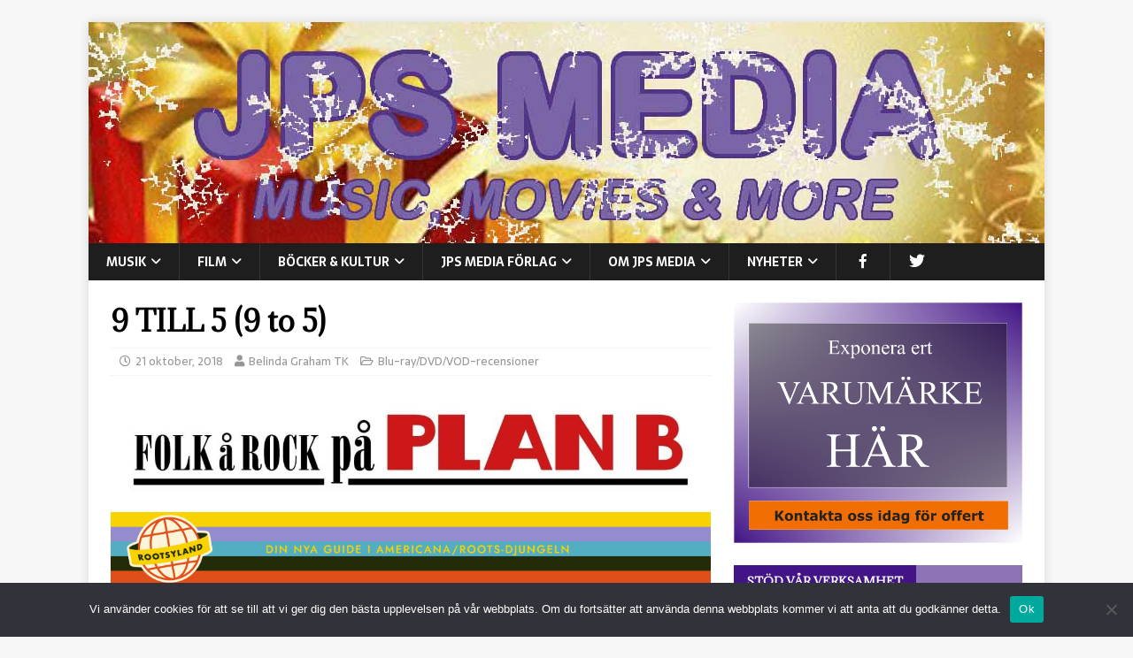

--- FILE ---
content_type: text/html; charset=utf-8
request_url: https://www.google.com/recaptcha/api2/anchor?ar=1&k=6LdBeeIUAAAAALtzBnET9rbq93UsHCOGY6RBRzbU&co=aHR0cHM6Ly93d3cuanBzbWVkaWEuc2U6NDQz&hl=en&v=TkacYOdEJbdB_JjX802TMer9&size=invisible&anchor-ms=20000&execute-ms=15000&cb=2uloihgreiue
body_size: 45562
content:
<!DOCTYPE HTML><html dir="ltr" lang="en"><head><meta http-equiv="Content-Type" content="text/html; charset=UTF-8">
<meta http-equiv="X-UA-Compatible" content="IE=edge">
<title>reCAPTCHA</title>
<style type="text/css">
/* cyrillic-ext */
@font-face {
  font-family: 'Roboto';
  font-style: normal;
  font-weight: 400;
  src: url(//fonts.gstatic.com/s/roboto/v18/KFOmCnqEu92Fr1Mu72xKKTU1Kvnz.woff2) format('woff2');
  unicode-range: U+0460-052F, U+1C80-1C8A, U+20B4, U+2DE0-2DFF, U+A640-A69F, U+FE2E-FE2F;
}
/* cyrillic */
@font-face {
  font-family: 'Roboto';
  font-style: normal;
  font-weight: 400;
  src: url(//fonts.gstatic.com/s/roboto/v18/KFOmCnqEu92Fr1Mu5mxKKTU1Kvnz.woff2) format('woff2');
  unicode-range: U+0301, U+0400-045F, U+0490-0491, U+04B0-04B1, U+2116;
}
/* greek-ext */
@font-face {
  font-family: 'Roboto';
  font-style: normal;
  font-weight: 400;
  src: url(//fonts.gstatic.com/s/roboto/v18/KFOmCnqEu92Fr1Mu7mxKKTU1Kvnz.woff2) format('woff2');
  unicode-range: U+1F00-1FFF;
}
/* greek */
@font-face {
  font-family: 'Roboto';
  font-style: normal;
  font-weight: 400;
  src: url(//fonts.gstatic.com/s/roboto/v18/KFOmCnqEu92Fr1Mu4WxKKTU1Kvnz.woff2) format('woff2');
  unicode-range: U+0370-0377, U+037A-037F, U+0384-038A, U+038C, U+038E-03A1, U+03A3-03FF;
}
/* vietnamese */
@font-face {
  font-family: 'Roboto';
  font-style: normal;
  font-weight: 400;
  src: url(//fonts.gstatic.com/s/roboto/v18/KFOmCnqEu92Fr1Mu7WxKKTU1Kvnz.woff2) format('woff2');
  unicode-range: U+0102-0103, U+0110-0111, U+0128-0129, U+0168-0169, U+01A0-01A1, U+01AF-01B0, U+0300-0301, U+0303-0304, U+0308-0309, U+0323, U+0329, U+1EA0-1EF9, U+20AB;
}
/* latin-ext */
@font-face {
  font-family: 'Roboto';
  font-style: normal;
  font-weight: 400;
  src: url(//fonts.gstatic.com/s/roboto/v18/KFOmCnqEu92Fr1Mu7GxKKTU1Kvnz.woff2) format('woff2');
  unicode-range: U+0100-02BA, U+02BD-02C5, U+02C7-02CC, U+02CE-02D7, U+02DD-02FF, U+0304, U+0308, U+0329, U+1D00-1DBF, U+1E00-1E9F, U+1EF2-1EFF, U+2020, U+20A0-20AB, U+20AD-20C0, U+2113, U+2C60-2C7F, U+A720-A7FF;
}
/* latin */
@font-face {
  font-family: 'Roboto';
  font-style: normal;
  font-weight: 400;
  src: url(//fonts.gstatic.com/s/roboto/v18/KFOmCnqEu92Fr1Mu4mxKKTU1Kg.woff2) format('woff2');
  unicode-range: U+0000-00FF, U+0131, U+0152-0153, U+02BB-02BC, U+02C6, U+02DA, U+02DC, U+0304, U+0308, U+0329, U+2000-206F, U+20AC, U+2122, U+2191, U+2193, U+2212, U+2215, U+FEFF, U+FFFD;
}
/* cyrillic-ext */
@font-face {
  font-family: 'Roboto';
  font-style: normal;
  font-weight: 500;
  src: url(//fonts.gstatic.com/s/roboto/v18/KFOlCnqEu92Fr1MmEU9fCRc4AMP6lbBP.woff2) format('woff2');
  unicode-range: U+0460-052F, U+1C80-1C8A, U+20B4, U+2DE0-2DFF, U+A640-A69F, U+FE2E-FE2F;
}
/* cyrillic */
@font-face {
  font-family: 'Roboto';
  font-style: normal;
  font-weight: 500;
  src: url(//fonts.gstatic.com/s/roboto/v18/KFOlCnqEu92Fr1MmEU9fABc4AMP6lbBP.woff2) format('woff2');
  unicode-range: U+0301, U+0400-045F, U+0490-0491, U+04B0-04B1, U+2116;
}
/* greek-ext */
@font-face {
  font-family: 'Roboto';
  font-style: normal;
  font-weight: 500;
  src: url(//fonts.gstatic.com/s/roboto/v18/KFOlCnqEu92Fr1MmEU9fCBc4AMP6lbBP.woff2) format('woff2');
  unicode-range: U+1F00-1FFF;
}
/* greek */
@font-face {
  font-family: 'Roboto';
  font-style: normal;
  font-weight: 500;
  src: url(//fonts.gstatic.com/s/roboto/v18/KFOlCnqEu92Fr1MmEU9fBxc4AMP6lbBP.woff2) format('woff2');
  unicode-range: U+0370-0377, U+037A-037F, U+0384-038A, U+038C, U+038E-03A1, U+03A3-03FF;
}
/* vietnamese */
@font-face {
  font-family: 'Roboto';
  font-style: normal;
  font-weight: 500;
  src: url(//fonts.gstatic.com/s/roboto/v18/KFOlCnqEu92Fr1MmEU9fCxc4AMP6lbBP.woff2) format('woff2');
  unicode-range: U+0102-0103, U+0110-0111, U+0128-0129, U+0168-0169, U+01A0-01A1, U+01AF-01B0, U+0300-0301, U+0303-0304, U+0308-0309, U+0323, U+0329, U+1EA0-1EF9, U+20AB;
}
/* latin-ext */
@font-face {
  font-family: 'Roboto';
  font-style: normal;
  font-weight: 500;
  src: url(//fonts.gstatic.com/s/roboto/v18/KFOlCnqEu92Fr1MmEU9fChc4AMP6lbBP.woff2) format('woff2');
  unicode-range: U+0100-02BA, U+02BD-02C5, U+02C7-02CC, U+02CE-02D7, U+02DD-02FF, U+0304, U+0308, U+0329, U+1D00-1DBF, U+1E00-1E9F, U+1EF2-1EFF, U+2020, U+20A0-20AB, U+20AD-20C0, U+2113, U+2C60-2C7F, U+A720-A7FF;
}
/* latin */
@font-face {
  font-family: 'Roboto';
  font-style: normal;
  font-weight: 500;
  src: url(//fonts.gstatic.com/s/roboto/v18/KFOlCnqEu92Fr1MmEU9fBBc4AMP6lQ.woff2) format('woff2');
  unicode-range: U+0000-00FF, U+0131, U+0152-0153, U+02BB-02BC, U+02C6, U+02DA, U+02DC, U+0304, U+0308, U+0329, U+2000-206F, U+20AC, U+2122, U+2191, U+2193, U+2212, U+2215, U+FEFF, U+FFFD;
}
/* cyrillic-ext */
@font-face {
  font-family: 'Roboto';
  font-style: normal;
  font-weight: 900;
  src: url(//fonts.gstatic.com/s/roboto/v18/KFOlCnqEu92Fr1MmYUtfCRc4AMP6lbBP.woff2) format('woff2');
  unicode-range: U+0460-052F, U+1C80-1C8A, U+20B4, U+2DE0-2DFF, U+A640-A69F, U+FE2E-FE2F;
}
/* cyrillic */
@font-face {
  font-family: 'Roboto';
  font-style: normal;
  font-weight: 900;
  src: url(//fonts.gstatic.com/s/roboto/v18/KFOlCnqEu92Fr1MmYUtfABc4AMP6lbBP.woff2) format('woff2');
  unicode-range: U+0301, U+0400-045F, U+0490-0491, U+04B0-04B1, U+2116;
}
/* greek-ext */
@font-face {
  font-family: 'Roboto';
  font-style: normal;
  font-weight: 900;
  src: url(//fonts.gstatic.com/s/roboto/v18/KFOlCnqEu92Fr1MmYUtfCBc4AMP6lbBP.woff2) format('woff2');
  unicode-range: U+1F00-1FFF;
}
/* greek */
@font-face {
  font-family: 'Roboto';
  font-style: normal;
  font-weight: 900;
  src: url(//fonts.gstatic.com/s/roboto/v18/KFOlCnqEu92Fr1MmYUtfBxc4AMP6lbBP.woff2) format('woff2');
  unicode-range: U+0370-0377, U+037A-037F, U+0384-038A, U+038C, U+038E-03A1, U+03A3-03FF;
}
/* vietnamese */
@font-face {
  font-family: 'Roboto';
  font-style: normal;
  font-weight: 900;
  src: url(//fonts.gstatic.com/s/roboto/v18/KFOlCnqEu92Fr1MmYUtfCxc4AMP6lbBP.woff2) format('woff2');
  unicode-range: U+0102-0103, U+0110-0111, U+0128-0129, U+0168-0169, U+01A0-01A1, U+01AF-01B0, U+0300-0301, U+0303-0304, U+0308-0309, U+0323, U+0329, U+1EA0-1EF9, U+20AB;
}
/* latin-ext */
@font-face {
  font-family: 'Roboto';
  font-style: normal;
  font-weight: 900;
  src: url(//fonts.gstatic.com/s/roboto/v18/KFOlCnqEu92Fr1MmYUtfChc4AMP6lbBP.woff2) format('woff2');
  unicode-range: U+0100-02BA, U+02BD-02C5, U+02C7-02CC, U+02CE-02D7, U+02DD-02FF, U+0304, U+0308, U+0329, U+1D00-1DBF, U+1E00-1E9F, U+1EF2-1EFF, U+2020, U+20A0-20AB, U+20AD-20C0, U+2113, U+2C60-2C7F, U+A720-A7FF;
}
/* latin */
@font-face {
  font-family: 'Roboto';
  font-style: normal;
  font-weight: 900;
  src: url(//fonts.gstatic.com/s/roboto/v18/KFOlCnqEu92Fr1MmYUtfBBc4AMP6lQ.woff2) format('woff2');
  unicode-range: U+0000-00FF, U+0131, U+0152-0153, U+02BB-02BC, U+02C6, U+02DA, U+02DC, U+0304, U+0308, U+0329, U+2000-206F, U+20AC, U+2122, U+2191, U+2193, U+2212, U+2215, U+FEFF, U+FFFD;
}

</style>
<link rel="stylesheet" type="text/css" href="https://www.gstatic.com/recaptcha/releases/TkacYOdEJbdB_JjX802TMer9/styles__ltr.css">
<script nonce="J79P__3JTiDFS4_7nWaVXg" type="text/javascript">window['__recaptcha_api'] = 'https://www.google.com/recaptcha/api2/';</script>
<script type="text/javascript" src="https://www.gstatic.com/recaptcha/releases/TkacYOdEJbdB_JjX802TMer9/recaptcha__en.js" nonce="J79P__3JTiDFS4_7nWaVXg">
      
    </script></head>
<body><div id="rc-anchor-alert" class="rc-anchor-alert"></div>
<input type="hidden" id="recaptcha-token" value="[base64]">
<script type="text/javascript" nonce="J79P__3JTiDFS4_7nWaVXg">
      recaptcha.anchor.Main.init("[\x22ainput\x22,[\x22bgdata\x22,\x22\x22,\[base64]/[base64]/[base64]/[base64]/ODU6NzksKFIuUF89RixSKSksUi51KSksUi5TKS5wdXNoKFtQZyx0LFg/[base64]/[base64]/[base64]/[base64]/bmV3IE5bd10oUFswXSk6Vz09Mj9uZXcgTlt3XShQWzBdLFBbMV0pOlc9PTM/bmV3IE5bd10oUFswXSxQWzFdLFBbMl0pOlc9PTQ/[base64]/[base64]/[base64]/[base64]/[base64]/[base64]\\u003d\\u003d\x22,\[base64]\\u003d\\u003d\x22,\x22w5xbw5/Ct0nCvkEVJx7DpsKAY8Kaw6U7w7DDq2DDk3k9w5LCrE/CqsOKKGQKBgJ+QljDg1lswq7Dh2PDncO+w7rDjT3DhMO2W8Kiwp7CicOEEMOIJRvDjzQiccO/XEzDksOSU8KMM8K2w5/CjMKqwqgQwpTCn2HChjxLa2tMSG7DkUnDr8OuR8OAw57CmMKgwrXCucOGwoV7Z1wLMjwRWHchY8OEwoHCoh/DnVs1woN7w4bDlcKbw6AWw4PCocKReTAhw5gBVcKfQCzDtcOPGMK7RQlSw7jDoAzDr8KuQGMrEcOswpLDlxUEwrbDpMOxw6RWw7jCtAx/CcK9asOtAmLDgcKGRUR/wpMGcMOVAVvDtEJOwqMzwpYnwpFWezjCrjjCrnHDtSrDp3vDgcODMDdreDcGwrvDvl40w6DCkMO/w74Nwo3DgsOLYEogw6xwwrVhRMKRKl7CsF3DusKEdE9CF3bDksK3TxjCrnsnw6s5w6o8HBE/GnTCpMKpcXnCrcK1acKPdcO1wo1DacKOc2IDw4HDpGDDjgw7w4UPRTdIw6tjwrvDmE/DmQw4FEVNw4HDu8KDw4obwoc2AsKOwqMvwrbCucO2w7vDpizDgsOIw5LCpFICDy/CrcOSw7VTbMO7w5FDw7PCsQlOw7VdRm1/OMOJwrVLwoDCm8KOw4puTMK1OcObfcKTInxNw7QXw4/CsMORw6vCoXDCnlxoWVoow4rCnh8Jw69dHcKbwqBPZsOIOT1weFASeMKgwqrCgBsVKMKzwpxjSsOpEcKAwoDDpVEyw5/ClcK3wpNgw6sLRcOHwrDCtxTCjcKmwrnDisOeb8KcTifDiyHCnjPDqcK/[base64]/DpMKmw6V2wr/DjDbCmyMiwpPCscKTw7DCuQE5wpLDqlzCqcKjTMKIw6fDncKVwpnDhlI6wrJJwo3CpsO5G8KYwr7ClC4sBTVzVsK5woZMXicdwqxFZ8K2w6/[base64]/[base64]/Clw3DlMKyw7PCkjc6XcKqSksyd8K8ecK6wozDkMO7w7csw7zClsOQTWvDslBcwo7Dq0tgc8KawpFBwoLCmRfCgEZ5IyY1w5bDuMOBw703wop5w7LDmsK7RyDDksKDw6c9wpNwS8O9VzXDq8Ohwp/Cl8KIwoLCpXEdw73Dsxs8wp1JXwXCgsOkKilbYSAjIMOjSsOyQzB/PsKow6nDuW1AwpgnAxfClWtcwr7CqHbDgMKNDTNTw4zCtHd6wrrCoihlbVXDlzzCujbCjsOTwp7Dq8OdWW7DqirDrsO+Lx5hw7fCrl1ywrsYSMKQDcOCbz5BwqxvVsKwCkc9wrkIwpLDq8KTNsOeZD/ChwLCv0HDjUHDu8O0w4fDisO3wpVgEcOxMAh2QmklNyvCsFvCqQHCmXzDlVY5LMKTNsKkwoLCnjPDrVjDicK1eTLDo8KDGMOvwrLDrsKvUsOKM8Kmw68KF38Bw7HDlmfCisKzw5bCgRPCk1zDswNtw4PCksO/wqE5dMKqw6nCmwjDqMO8GD3DmcKPwpEzXBB/HcKCLGVYw7dtfcOiwoTCqsK2P8Klw73DqsKvwprCtz5Xw5tHwrYPw6PCpMOSf0TCsXDCnsKDTBY5woJkwql9KcK/[base64]/DucOYwoYLWMOEcMOcw6DDlcOLw4rCvXUXM8KmCQoGHMKNw7cwScK2esKiw6fCl8KQSjd3EWTDjsOIYcOcNE0xcWDDosKtEWEOY24owoh/w4UwBcOewqFdw6bDrAVtTWbCqMKHw6Q4wp0iGBE8w6HDqcKVGsKXRz3DvMO5w6zCh8Kww4/DnMKowoPCqyzCgsOIwr0Tw7/CksKbWSPCsR9CXMKawrjDi8O6woUEw4tDUcO5wqJAAsKmRMO+w4DDuzUVwq7DoMOxV8K/wqswBw0Yw4sww7/[base64]/CslNowo1pw5LCuMKEaRl1F1BoSsO7UsKgesK1w5/ChMOlwrYrwr9QaUrDncONOHlFwqTDgsOVEXc7VcOjFW7CnS0Qwp9Zb8OvwrIow6JMAUQyBj4QwrdUB8KjwqvDmiUQJmfDgMKkVhjCgMO3wopFK00yPnrDozHCs8KLw6bClMKBAMOGwp8Dw4DCtMOIJcOTLcKxGktNw51oAMO/wrdxw73CgG3CgMKlD8OIwr7CjUvCp0fCjsK/P19pwo9BeAbCiA3ChBrCm8OrFQhlw4DDpEXCrcKEw7/DocOLcC0XXsKawo3CrxrCssKSK2QFw6UswqnChgHDmkI8AcOFwrvDtcK8LkHCgsKUeA/CtsOvSSfDu8OeQ2bDgnw0acOuZsOvwqDDkcKJwoLCmX/DocKrwrtXVcODwoFVwoPCtHDDrArDk8KBRjvChCvDl8OoJlLCs8Omw7/DvRhCPMKyIyrCl8KiGsO2VMKMwowGwrFdw7rCosKRwqfCocKswqgawo3Cv8OPwrnDiWnDmlc1XxpXNCxmw44CIcOqwq9gwr7DjnoOUn3Cg08ow4IawpdUw5fDlS3ConoZw6LDr1g9wofDv3rDkWlBwq9zw4w5w4YWSHLDpMKrX8OBwpjCvMKYwqB/woVfNTcDSRRffEnDqT0occKLw5TCqQ8HNTTDrCYoSsO2w7fDksKVNsKXw55ewqsHwpfDlEF4w7RNehlKaHpNC8OUV8OLwq4nwo/Dk8Kdwp5JAcK+wqhtM8OQwqt2OCg0w6t4w6fCjcKmNMKbwr/CusOxw5rClcKwcQUhPxjCowNiLMOrwpTDuzXDqibCjzjCk8O+w7gaGxnCvWjDnMKtO8KZw4EzwrQKwqXDusKYwo9DeWbCr0pKYH8FwonDg8KKJcOZwpLCth1Wwq0BGh/[base64]/Dn8KsYgXDn8OOU1XCncKIKXfDi8KIdnNaQm4gwpDDnBU0wqYMw4VFw7wLw51wTyrDkldUEMOGw4LCtcOMYcKUSRPDvlkgw7guwo/Cm8O3bWVOw5HDhcKQIG3DhMOVw7fCuW3Cl8KAwpEUMcOKw4VYdj3DtcKVw4fDpBTCvRfDu8KSLnrChcOec17DiMKtw4onwrHCrikJwq7CswPDm27DscOswrjDozUsw6nDj8OFwqvDkFzCocKrwqfDpMOocMKcESY5P8OPamZaCFwNw5xRw6/DswHCv13DgsOIBV3CuknDj8O+UcO9wpHCm8Osw6Mmw6/[base64]/DpMOZw41zGFDCrm/DhzHCucKsH8KEG8KMw4bDqsOrwpsrFV81wrHCscKZLsOQBiMMw7Azw67Drwoqw7nCu8KMwqTCtMOew5wXSXhIHsOXe8Ovw5fDp8KlWxTDnMKgw54ZTcKswr53w5Jiw7fCi8OZNcK2DW9ETsKmTzTCl8KECk9HwrcZwopBVMOjHMKBST5qw59Dwr/Cl8KdO3DDmsKZw6fDglcMHcOfY28cYMOUPxLCt8OTXsKrT8KpJ3zCvA/Co8KWbXYWSixZw7MmKgNGw6nCuCfCvCLCjS/CoAtiOsOuGHoDw6F0wqjDp8KvwpXDicKpGWFNw7DDlHMKw6AIRhl9eDzDgzzCsnrCrMOMwpxlw4PCncKGwqFiI0p5TcOqw5LDjyDDs37CrcKFNsK9wpLCl1DCoMKmK8Krw5MaADodf8OJw4FRJR3DmcOEDMKSw6zDsW8/cj/CsjR0wogZw4LDl1jDmjFGwqnCjMKnw5RJw63CjzMmecOXLnBEwoNTRcOlZ37Co8OVeifDkwBiwo9sG8O6NMK1wphqesKNQAPDplVSwr5TwrJ+CSlhUcOpNMKzw4pUZsKgHsO8WEh2w7fDgh/DncKiwq1PNX4wbQ0Cw5nDk8O1w5DDgMOqVGnDkm5zU8Klw40MZ8O6w6HCujIfw7rCusOTQCNfwos9ZsOxJMK1w4JPKnLDqT1nTcOpX1fCicKKXcKacVjDnmjDl8OueRYaw6dYw6rDkSjCmjTCoD/CmMOJwqDCisKaMsO3w7NBTcORw4ANw7NOd8OrNw3CuwJlwqLDisKdw7HDkzzCnlrCug5fLcOGNsO5AifCi8Orw7dHw5p+Vz7CmArCvcKIwpbDtsK0wqHDo8KfwpPChnXDiR8oAAHChQFYw6PDo8OxMUcxKw1yw7fDqMOHw58WRMO1QMOxKWEGw5HDvsOZwp/[base64]/w6/DscOvDmvCgsOWwpIWwoU4PcK3AMO5ZTHCqFTCj38lwoBcRFXCv8KPw7fCscOCw7vCosO7w7ApwoBlwoDCtsKsw4XCgMOzwrwvw5jClQ3Cnml/wojDjcKjw6vCm8OywoLDmsKTCm3CksKuREwXdcKpL8KhISrCpcKWwqh8w5DCtcO4wrzDlBN/Q8K2BMKZwpTCksKnHxTCvgVFw6TDucKgwpnDt8KPwod8w4Y4wrrDucKIw5TDp8K9KMKTGzDDj8KRIMKmcn/[base64]/CuB7CpgzDmlpVwq/CkGHDgUJgwpYtwr/[base64]/[base64]/DmXbCv8OhH0owEUnCl8K5w6zDjsK8RsKNC8OOw7LCj2/DoMKFDmXDvsK6J8OZwrzDmsKXYCXCnw3Dk0bDvcO6ccOuaMOpd8OBwqUKE8OhwoDCucORUHTCtwQvw7TCi10+w5FCw4PDg8ODwrEBFMK1wobDn0/CrXnDlsKTcU19asKqw5rCrsK8SnJzw7TCpcKrwrdeB8Ogw5HDtWhow5HDqFQtwrvDhmkwwr8JQMKhwowXwpo2eMOcPkXChCNEXcKHwpfDksKTw7bCusK2w7B8TGzCmcOvwq3DgDMVesKFw6NGYcKaw4BPEMKEw5TDkik/[base64]/Ck8KTZ8Ogw5HDsMO8RUnCmcK1wqUcwo0Fw4xbJ3sKwp8wYVsye8Kkd03Cs38PIiMQw7DDgMOpS8OJYsOXw60qw4BHw6zCmcKww67DqsK0bVPCrmrDv3Z8aTnDpcOswrESFRYQw7DDmXsAwrjDkMKnEMO2w7A2wp53wrtLwop5woPDkmXCl3/[base64]/DjsOKw4jDkMOtIFIaw43CscOZwprCgQhmw5HCgMKAwoHChn49w6sHf8Kaew/Dv8KcwoAAGMO+KwfCv0F2JR9xIsKZwodaNR7ClFvCvx5/Ng1kSy3Du8OvwpnCtF7CqHokcxAiwqlmMC81wovCs8OSwoICw5Uiw7/DhMOjw7YEw68yw73Dhg3CsmPDncKGwqjCuTfCtmrCg8OowoFpwql/wrNhMsOywr/DpgUge8KCwpMtWcOSZcOYUsKLWjddCcKtBMO/YXYOaG9Zw6JHw4bDglUYY8KnGWhSwr58GmPCvgXDgsOpwrogwpzCn8Ktwp3Dn0PDokgRw4Mte8Orw5MSw6LDgsO6SsKDw7PCnmEMw6k0acKUwrQzOyItw6DDjMK/LsO7w54UbCrCtMOeSMKQwovCgMOLw4MiVMOrwonDp8O8VMK6XV7DvsOawoHCnxbDmDzCicKmwqvCmMOyWsOawo/Dm8Oacn/DqHzDvCjDosORwo9fw4LDlio5w5pswrRRM8KBwpLCrAbDosKIOMK1aRdwKcK6FiPCp8OIMxtnIsKeNcKcw7xFwpPCmQ5JNMOiwoMxRRzDqMKQw5TDm8KLwrp6w6bClEwuTsOtw5JyZT/DtMKYHMKAwr7DscOBacOHdcKFwqxEVXc3wrzDhDsiTMOOwp/Cqx0yfsKVwolAwpIiBC02wp9/PjU6wp52wpoXahl3w5TDiMKvwqwQwqY2BSvDkMKAMlDDksOUN8O7wp/[base64]/I8OQKHRhw7HCgg9YDMOtwrBlZ2zCrnlDw4xPw6JDKXnDpWRowoHDqsKcw4wqCcKvw7pXVznDtnd/fHIBwqjDt8KFFyAIw7TCq8Kqwr3CisKlLsKpw4vCgsOow7lTwrHCvsKvw6lpwpjCrcOBwqDDuz54wrLClznDhMOTb1rCt1/[base64]/w6Azwrcmw7NawqHCpTbDhy8tw5LDmxjDhcKuJE87w4JYwrgGwqUWP8KlwrMwPcOrwqrCg8K2f8Kqax1Ww67CkcKdJR1vInrCpsKvwo/CmyfDi0DDrcKfPRbDp8OMw7fCiykZdMOqwqUiSkBNf8O4wobDgBPDrlc2wopTOcKJQiFuwqbDvcOXelY+X1fDt8KUESfDkS/Ch8K/NcOxc14Twpx/Y8KEwq/ClzFdIMOhMsKWMFLCucO2wppxwpfDuXnDqsK0wp4XbR4aw4zDsMKHwqRvw5BxM8OXUmROwoDDm8KLYkDDtQnCvg5DfsOGw5leM8OsdVRMw7nDkyhTTMKEd8OHwojDl8OUCMOuwqzDnhbDuMOIDmQjcwtlR2/DnmHDosKKA8KdWsO2UW3CqEkAVyAqM8Ogw7I5w5LDoVIxBxBBNcOTwoZhXmlKbSo/w7VOwpVwH2YEUcKzw69Rw74qTSByE11UNBbCkcOONFchwprCgsKKCcKvJlvDqQfCgAgycgbCosKgWcKKSsO4wofCjnDDijIhw4DDjRPCl8KHwoECSsOgw51Ewoo3wp/DisK4w4vDq8KHZMOkL1pSRcKtGicdXcK+w5bDrB7CrcOIwqHDicOJJzrClixrR8O5HT3CgcOEPsOLWGbCtMOzfsODBsKCwp/DqQUNwoIYwpXDi8OIwphYTj/DtsKsw5kTExNWw5lSEMOrNFDDscO+RFdhw4XCqAwcL8KecWrDlsKLw5DClhzCk2/CrsOmwqPCgWkWbcKYFnvCjETDjcKrw7NUw6fDoMKcwpxZDm/Drg02woUCO8OTa09xf8Kpwo8JWsK1wpXDpsOTLXDCgMK9w43CmjnDiMK8w7HDtcK1wp8WwrZlVGphw4DCgVJiXMK+w4vCl8KQW8OMw4rDiMKMwq9gSnRHScKjHMK6wrwZKsOqBcOJTMOUw77DrxjCpEnDqcKewpbCp8KEwq9SesOtwqjDvR0EHBvCrgofwqocwqUow5/CjHrDtcO7w77DuBd7wqXCpcOTLwrDiMOow4JZwpzCkhlOw4tBwpAJw5pVw7HDscKrWMOCwrppwp9dIcOpMsO+DXbCnyPDosKtacO5eMKgwppIw711SMOAw7gpwoxiw7kdOcKzw5zCkMOHX2kjw741wqPDh8KCGMOUw7rCoMK3wpldwrjClMK4w7fCssOTFxdBwqx/[base64]/f2RHw5omAikLc8KXw6XDsQdsVMK1WMO1f8Olw4hHw53Cvg5qw7bCtcOjfcK2RsOmfMObw48/a2/[base64]/SGDClyUhwplbwrDDu3pWwoYCOQd1w5c7wp7Dm8KRw5HDrQ5sw5QMFcKKw50LFsKqwpjCi8KtesKEw5AtVh02w4jDtsOlXwjDhcKyw6x9w4vDug09woFFPsKjwoHCt8KDCsKcXhvCgg1Hf3TCgsKpKVvDnHHDp8KPwonDksOcw6I5cz7Ch0/Cv10Ywr1tcsKJEMK4BkHDqMKPwqcFwrc9c0rCt2jCmsKhGyd3Hxk+dFPCncKxw5MMw7zClcK+w5kGPiEqEUcndcO5EcOgw6Jua8Kkw7YLwrRpw5/DgBjDmAfCiMKsbXoiw5vCjXdTw4LDvMKmw4k2w4VBE8KIwoAQEsOcw4Ahw4/DrsOiTMKLw5bDvMO5bMKlIsKdBcO3GyHCmzDDuAcVwqPCgTNCFSHCosOVNMOIw4V8w6wRdsOhw73DmsK5ehrCrBZ/w5vDnxzDsGI0wo10w7nCvVENcSYDw4PCiH9pw4HDgsKGw5dRwp8xw6DDgMK+YgEXNCTDvUd6AcORC8OGTXHDj8OnbHklw63DvMOVw6fCl0/Dm8KYEno5wqdqwrDDsmfDicOlw73CgMK/wrPDo8KwwrdzZcKIBCZvwoMTdXR0w6NkwrHCosKYw5RLEcOyUsOeGcOcMRDCk1XDtzU8w67CnMO1ZE0YcGfDnwpuL13CvsK6T3TDoAzChnzCki1ewp1wdmzCpsKtfcOew6TCksKAwobCi2kJd8O1bQTCssKgw73DjnLCjF/CqsKhbsObGsOew4pTw7zCnitMIEB3w5ttwrx+AFojdUBSwpEfwqUWwo7Dgn4rWHjCj8K5wrhzw4o6wr/CmMOvwqHDlcOPaMO/cR1aw5pcwpkSw5Qkw6BawqLDsTnCkFfCuMKYw4Q2NAhQwpfDjsKzVsODZzsXw6oZIyEUScOpTTIxfMKFC8OMw47Dt8KJfEbDkMK6HhVeUiUJwq3Cr2vDhFLDnQEHacKOBTDDjEE6S8K2PMKVF8Omwr/Ch8OBAm9cw5TDisO0wooFXkh7ZEPCswp5w4LCisK5XV/[base64]/DlsKaVzFSEW3DrW/CkcKEJU7CucORw7pLCz5ewrZbc8KMFsKJwqNGw7QhZMOlcMKIwrV8wrfDpWvCl8KmwrAGZcKdw5BeSkHConhAF8O5WsOSVcOFU8K/MknCtRnDlBDDpn/DtzTDu8Orw68TwrVWwozCjMK2w5bCkX9Iw6E8IsKVwqjDusK2wovChT1/[base64]/bATDpXvCinnDh8K3dsKjw4ZVWCAowpE5ewIRZsO9X20Ewp7DhQRnwpRPecKULQcyE8KJw5HCiMOBwo7DpsO3ccOKwr4LWMKXw7/DtcOvwqzDs2wjehDDiGk5wq/[base64]/DosO7wqTChcOmKADCjcKLwqHDpE3Dj2DDu8OuRhoGGMKXw5djw4vDokTDr8OhDMKvDRXDuGnDiMKjPcOACRcMw6gtUcOLwpNfUcO6Bw8iwoTCi8OJwptcwq8yRm7DuXMHwqfDhcOEwrHDucKGwopaFTPCqMKoKHUtwrXDtcKAIR8zN8Oawr/CoQzDq8OnVnEbw6zCj8O6CMO2bBPCoMO7w4PDjsKaw5LDh2Vhw5dQWwh9w4dXFm8LGmHDqcOHPH/[base64]/DtW9Ww6UeL0HClwxnw4DDhn/DqgfDucKOYzrDlcOxwoHDkMKDw4oITwgjw6kaC8OSbcOBC2LCmsKlwqXCisOFJ8OWwpkAAcOIwq3Cv8KrwrBMIcKIecKzCgDDocOvwpo5w41/w53DgRvCtsOxw7TCvSrDh8Kqwp3DlMKOJsOZYU1JwrXCoU05bcKSwprClMKMw6rChsOaX8Kjw6LChcKPGcO5w67CscKywr3DrFAJLmEQw6/CjzbCk3wQw4gECDdZwpkKa8OewpAkwoHDlcKaIsKnASdBZGXCvcODCB0fesK3wqQuCcO7w6/DtGoZXcKqYMOTw5LCkjrDk8OpwpBPPsOHw7jDkzp2wqvDssOVwpEMLR1RXMO+eyHCgnQew6V7w7bCunPCgjnDgcO7w5MXw6jCpU/DjMKwwoLCgCTDu8OISMKrw6FWfVjCgcKDdRIQwrpfw6/CisKQw5vDmMOXNMKZwqVfPR7Cm8OfCsK8f8OeK8OzwqHDh3bCksKhw7XDvnJCABA3w7lPFFTCtsKNHHFgG31ew7V4w7DDgcOSI27ChsOWMDnDhsOYwonDmH7ChMKTN8KgUsK0w7REwoIVwozDrx/[base64]/CglrDklLDhy7DhBrDvMOaCWUvw7TDr8Oxf2bClMKIdcO/wrhTwp/DtcOmwr3CpcKJw4XDhcKpDsKcC33DnsKSEFMpw6/CnATClMKeIMKAwoZjwpTCtcOow7ANwpXCqFNOJcO6w50TFWk/UUcKS34pa8OTw5gFainDpF3CkVo/F0nCscOQw6JxaFhvwpcHYk9RKgVxw4h+w5YuwqYgwqfDvyvCl0nDsT3CryHDrm5YFBwieXbDpzV8G8OTwrTDqGPCpcO7fsOvGsKBw4jDs8KxMcKSw71VwqXDsC/[base64]/DtSogw49dTcObeMOTw7TCtSfCrcK0w5INTsOnwrfCr8K/EDs9wofDvEvCmsKQwrpPwoERE8KhDMKbXcOzWw9Gwq9RM8OFwp/[base64]/JcKDIQ/Dkk3CtcO0w4XCtULCp8KvCcO2w5vCoicXByrCqC4pwrHDtcKGf8OzWMKXBMKrwr7DuHzDlsO/wrjCtMOsBkF5wovCrcOCwqjCtDh1WsOgw4PClDt7wp7DgcKow6LDg8OtwoTDvMOtFsOFwofCpiPDsEfDvgYJw7F9wrnCpEwBwq/[base64]/Dg8O3w4XDk8KEPl4Fw5QwFB/[base64]/[base64]/DuiHCucOBMSNjw71bwoLDpsOLw70FL2bCjMKbE0V5TmQlIsKowr1JwqR7cDtjw6lQwqPCvcOFwp/DosObwrBqQcKYw4x5w43Ct8OEwqRZQ8OtSgbCh8OXwq9hBsKcw7bCqsO3b8K/w45yw7Zfw5hlwoHDncKrwqAqw6zCqC7DigILw7/[base64]/CvMOtcMORw4bCv8KKwpHChMO1WyQDw7/DrD/DlsKGw69bbcKXw61YSMOzAcO9BS3CssKyKMO8dsKtwqERXsKRwpLDnndgw4M8JAoSNMOYUDDCoH0KPMOuQMOqw4bDlSrCgG7DhHg4w7PCpHs+wonChid4HibDvcOMw4kMw4NnF2fCkEplwrDCsikjJT/DgMO4w77ChTl1OcKsw6M1w6fDg8KFwr/[base64]/w7HCu1lCAnBxA8O/BsOAeMOjw6DDlzdXwpHCrcOZTBgxU8O/RsO3wrjDvsOJMwPCtsKlw5siw4cLRifDicKVYxjCuGtAw5vCgsKTcsK8wovCsEAEw77Dr8KzLMO8AcOJwrUoLG3CvRIuakgawoHCsCQFL8KQw5XDmGbDjsOCwpw/IBjCqkfCqsO3wrReVlQywqs7SyDChBPCvsO9fw4ywq3CsTwNb38GV2QSGA7DjRlLw4Utw5pAMMOcw7Rvc8KVB8Khw5dHw653IDhiw77CrU5aw5ouJsO+w5o5wqfDjljCp2MUY8OYw6RgwoQVQMOkwqnDuCjDrS7CkMK4w5vDiSVWfTQfwrHDlx1ow5fCn1PCrG3CuHV/wo5+c8Kjw54BwqEHw48qTMO6w77CisOPwp8dVUDDksKvKi0CXcKoVsOgdArDqcOnDMKHIwZKUsKXbGXCmMOpw7zDnMOZIjfDj8OYw43DkMKtPB8mw7DChErCmk8Uw4E4HcKUw7U+wp0PXcKQwrvCmiPCpz8OwoHChsKKGhLDq8Ouw7YgPcO2IzzDh1TDoMO/w4DDqGjChcKIbhnDhD7DojJvd8K7wr01w64kw5wewqlbwrQOTXlsAFBpMcKnwr/DiMKrUwnCnErCscKlw5lIwo7DlMK0DSnDoiJ7fcKaEMOWGmjDqjg9Y8OlAg3DrkLCpllawptkJQvDtA9GwqsHAALCq0jDlcKwETbDhF7CoV3Dn8OpbkksVDczwqJ2w5NowrVeNgZ/[base64]/CkMKNW8O7Z8OMTAxkw5pKw7zCkH7DmMOPIsOCw4towpPDriJnGgDDqhDDrzxKwoTCnBd+GiTDm8KFUBRSw658YcK8N2/CmztyKsOhw5Fww4nDtcKbbxzDkMKMwpJnUcOhaH/Coj4mwo4Gw79XFjY1wrzDmcKgw4suCTh6GBLDk8OkJMK7X8OOw55oNyxYwqc3w43CvVUBw6vDq8KoCsOVIsKJKMKBTV3CmnFrXW/DqcK1wrJpBcK/w63Dq8OgZXLCkz/Cl8OEAcK6wqMIwpzCjsOWwoDDn8KKJcORw7bDo2AYSsOaworCncOONFrDnFQCIMOFKXRhw47Dj8KQZF3DoSsDesORwpheO1ZsYxjDs8K+wrNbHcK/DVnDrn3Ds8KDwp5awqY2wonDqWLDq1c/wrLCtcK0w7haDMKJcMOwHynCi8KmPlIOw6dIJE0cTEzCtsOhwoYkTWhbTMKzwoHCgg7DksKYw58iw5FgwojCl8KELh5oUsOHJknCuSHDn8KNwrV+DSLDr8OGYjLCusKNw4RMw6M3wqEHAn/DtMKQMsKLZcKtIW9YwrbDjGt4NzXChFJ/dcKZDRRywrnCr8KwLzPDjcKCGcK4w4bCssOOFsO9wq82w5XDjsKkC8Oiw4/[base64]/w7fDnAHDgWXCkCbDscOqw7Vgw6VqUMK1wq1fSyITScK0O09HfMKowoBmw53CpknDt1LDin/Dq8KHwpDCvEbDqsK8wrjDvEHDt8K0w7zCjSEkw6MAw49Aw5M6VncrGsKkw4sDwrXDh8KkwpPDm8KzfBLCnMKlbks2X8KuaMObS8Kiw7VxOMKzwr8/JA7Dv8KrwozCl1lSwpXCo3DDihjCkD0WJGd+wq/Cs2TDnMKFW8OHwqQoJsKfGcO4wrfCj01faGsUBMK4w5Yawrh6wpNew4LDhz/[base64]/Cl8KFYm7ClsOmw53CqmJDL3Jmw5l8HV7CtUgcwpvDkcKFwqjDgErClMObKUDClE3CvXFLDkIUw6sTXcONCcKbw4fDtyTDs03CgnJSd1gYwp8GIcOswr5lw502Rk9hCcOQP3bCh8OLQXNYwpTDuEfDpUrDpRzCtEBlbGIBwr9gwr/[base64]/CkBfDl8KCCmMjOcKIw57Do3FdwrvDusOwwoHDkMKYFj3CrkFHDQtTaALDrF/Cu0rDmnUWwqopw6bDjsO/bFo7w4TCgcKLwqMLWHHDnsKlfsOwTMOVNcOhwos/JmAnw45mw4bDqmPDlMKqWMKLw4rDtMK/[base64]/CqsO8SsOYw6LDnjfCr2/[base64]/Cu8KdXinDmMOUScOcw6NhwoFPHMKZAMK/KsOzwr8sWMK1Fz3CjSAkHxANw6LDiVwbwozCrsK2TsKxU8OwwrjDtsOONXXDjcK7Mns7w73DqMO0P8KhDGrDqMK/QjLCvMKPw5g+w7wowpXCnMK9QnUqGcOqRALCiXljW8OCKRHCt8KAwrhJTQjCqkPCnGnCoxbDlDALw5Nbw67CsnTCuT9Ka8OcXhkgw6HCrMKGPk/[base64]/[base64]/wpkzUnx1wp8vJ8Knwq8yKC/[base64]/[base64]/wrJ8w7FNXcKcdgHDslQlZ8O1A8K4w6/DvcKfd3xOP8OGJUNlwo7CkVgtP19WZGxpbU9vdMKxa8Ktwr8INsKSIcOBGcOyXsO7EcOwB8KhOsO4w7UKwoBHacO0w4JLFQ0FA197IsOGQj9SLX1CwqrDrMOLw5xNw59kw4EQwogjNhAhenrDk8KCw4s/QzvDs8O9QcKCwr7DnMOpHcKDQhvCjBnCtScxwpnCosOdUAfCoMOHeMK+wpwvw6DDmAo6wpJsBU0WwqLDj0LCqcO3OsKFw5fDlcOWw4TCmj/DjMODXsK0wrFqwonDisKFw4XDh8KJbMK6VlFCQcOzDQDDtzDDkcKhM8OcwpHDnMO/Ny9owp3DssOhwrMAw6XChSfDk8OTw6/[base64]/DncKXw6FVOTjCqcOLwpjDtD9NNRwCwpPCkUYCw7nCpWDDrMOxwr89W1jCsMKofV3DvsOjQRLDkSvCvwR0fMKEw5DDssKzwq0KcMKSWsKkwqACw7jCnUN5asOLFcOJVx49w53DiHJWwqFqDMKCfsOuAWnDlnotD8Oowo7CqyjCj8OMWsOIRVMzR1IMw6lXDC/Dpmhuw6vDmHvDg1lKJi7DgwrDocO6w4Ypw6jDhsKTA8Ozb3ppTsOrwqAKNBnDm8KuCcK1wozCmAlYMMOew5I5Y8Kww5gldCIuwo5Xw6HDtFB9QcOZw6fDsMO+MMKlw7R5wo1hwq9iw7ghAgszwqPDtsOZRC/CiTYFTcOyDcOTFcKmw60sLzLDhMOXw6DCs8Kkw7rCmQfCqHHDoS3DpivCjjLCnsOPwqXDjXzCvk9xbcKtwoTClDTCiFnDgmg+wr8Vwp7DqsK+wp/[base64]/DjsOsL1TDkH5swohSAcOlwpbCh3xpCTLDpELDmB9Lw6TDk0sqTcO7Zz7CmlbDtwlcSWrDl8KUw6MEaMOqIcO5wqkiwpNIw5Y+FDhrwoPDg8OiwrDCt28YwrvDjU9RFSNjeMOewofCkjjCqSUuw63Dohsnb2IIP8O0P3vChsK1wo/DvcKqOgPDkDh/DsKRwqoNYlnCjsKGwpFRGm8xR8O7w5nDhifDqMO3w6UVeBnCnldTw6t1wodBG8K0dBLDtUXDlsOMwpYCw61rNAPDscKRR2/DhsOrw6LDlsKGXShFL8KVwq/DhEoVdgwRwpESHUPCmHPCjy8Ae8Ocw5E7wqHCqCLDo3TCgxvDphfCsHLCtcOgT8KWO30Yw5I4RBN/w6p2w6glAcKfECIudgY4BTZVwoDCuELDqinCr8O0w645wp4Ow4jDpsKhw69+aMOzwo/[base64]/[base64]/[base64]/Cv0xSDMK2wpZHPR/CowRvw7ZTw4jCj8ORwql/E2bDhULCuD4Hw5TCkgImwr/CmWhpwoHCsGZmw47CiRgEwq8qw7QFwqFKw7tvwrE5EcKbw6/Dg0fCkMKnJMKsfsOAw73DkRd9Tg4sRMK4w6fCiMOUHsKiwqV/w49EMl90wq7CjAM7w7nCrFtxw73Cqxx3w6EUwqnDkCUhwoQkw5fCjsKeenrDqltiQcO7EMOIwofClcOdSBoDOMOMw6fCjj/DqcKXw5fDrMOVSMKyEzs7STkjwp7CpXt9w4bDnMKNwqRvwqEUw7vCmiDChMO8ecKqwqlUWD4bEcOfwqMRwpnCj8O8woxaE8K2AMO0ZU/[base64]/DungVYcO8wpnCql5FHnYtw5bCmhZgw7p/QH/DmDLCpGZBAcOAw4nDncKRw4woRnjDs8OUwqbCsMOfDcOeTMOYaMKxw6HDpXbDhDzDlsORF8KsMi7DtQdOIMOKwpc9HMOywoU9BMO1w6h9wp9LOMO+wq/DscKvfBULw6DDrcKPAA/DmXfCusOkASbDmBRnIHpZwr/Ci3vDsCnDthMnAUrDvR7Cg0VEShkBw4zDtMO3TkXDt0BoMDBgd8O4wqnDvQlWw5kywqg0w4cUw6HCisKNaHDDj8KXw4tpwobCsFxXw7tVRQ8VQWvDuXLCuFdnw7w1dsKoCRc6wrjDrMOpwoLCvyoZBsKEw7dFaxQxwq3CusK+wprDi8OAw5/DlcOGw57DvcKDU213w6jCujV7OzbDocOMM8OVw5jDlsKiw65Iw5bCqsKxwrzCg8OOG2TCmwpQw5DCqCbCgUPDnMORw44ySMK3eMK2BnDChCg/w4/[base64]/Cml0bUsKQwrbDpMKxwrp1KQobIhzDsw1uwozCkWQOw4/CqMONw7LCuMOawofDh0jDlsOaw5PDqknCn0TCicKrKDdPwodFa27DosOKw5HCtFXDql7Du8OtEiVvwpo+w7EdQz4NX2gOYiZRIcK1BMOhJMKAwpLCnwnCs8OJw6Nwah1vCwzCl1UAw63CrMK7w77DqSp1w5HCsgZAw6bCvlFcwqw0RMK+wotCY8K/w6llHDxMw5bCp1krIjQfI8K1wrcdcC10H8KMTjDDhMKsCFDCnsOYN8OpHXPDlcKmw6p+H8K5w6pVwoTDsVFWw6DCvmHDm3DCk8OCw7/CqzQ2BsOAw5ECdhvCjsKSMGs6w4Y1BMObVDpiTcOhwq5rWsKMw7zDgVHCj8Kzwow2w4ZcCMO2w7UPYVspWyB/[base64]/fyvCjVbDiVs1wpLDvsKSNRhiwq1hFmrDhMOnw77CuELDlQfDny3CqMOowq9Jw5siw6XDsyrCncKhaMOCw6IQYC9Vw6Ibwo5xakkRQcKSw4YYwoDDpTQlwrzCtGbDn3TCiWx5wqXDu8K4w6vCghM/[base64]/DuVfCtzDDr3TDu8Kcw5PDlTZ8wo1aT8KbC8KVP8Krw4bDhMKse8Okw7JsOW8nF8K9CsKRw7kVwpMcZcKnwq5YenAYwo1GUMO1wqZtwoXDqkFCPB3DtcKywqTCvcO6DW7ChcOrwqUYwr46wrkAOMOgXjdSIsOweMKvA8OSFBTCtXM0w4zDmFEcw49ywpYlw7/Co1EDMsO5w4bCkFY+woHCmUPCjsOhHXPDncOTJEZmdVIMB8K8w6fDpWXCv8OFw5PDoCPDjMOsUyXDkg9Rwro7w7BowpnCg8Kcwp4CBcKIRyfCmzDCvEnCpR/DgH9rw4DDjsKrFywTw55ZbMOvwoYTfsO3XG15SsOQFMOYQ8ODw4DCg2XCoV0zB8OHAhbCp8KbwpfDoXFFwrNjCcOgOsOPw6LDiUB8w5bDunNWw7fDtsKKwq7DucOnworCiVDDrAZ7w4nDlynCkcKNPXscw5fDi8K4LmfDqcKAw5oBEHnDrmPCjsKewq/CljQEwq3Ctz7ChcOKw4kswrAUw7fDtjkeG8Ohw5zCiX0/O8OrdMKJDUzDgsOoamjCicK5w6lkw5oWJTHDmcOqwpc4FMO6wp4hOMKQW8O+b8OzKzYBw5klwrEZw4PDp3nCqiLCrMKew4jCjcKVPsOUw6fCmkzCisO1BMKID1ZqFH8ROsK1w57CsiADwqLCnk/DtVTCsjtpw6TDjcKMw5QzF18awpPCpF/DqcOQFXwcwrZ0JcKnwqQ9wqRBwoPDjWrDgFF/w4ADwqJXw6nDncOPwrPDr8Kow6grHcOSw6DCvQ7DmcOQS3PCp2vCk8OBDgHCj8KFPn/[base64]/CvMO/[base64]/SGxZwoh6IcOfG8KUw5twOsKRO8OdTgQzw5DCv8K1w57DjkzDkRrDlWh9w6AE\x22],null,[\x22conf\x22,null,\x226LdBeeIUAAAAALtzBnET9rbq93UsHCOGY6RBRzbU\x22,0,null,null,null,1,[21,125,63,73,95,87,41,43,42,83,102,105,109,121],[7668936,991],0,null,null,null,null,0,null,0,null,700,1,null,0,\[base64]/tzcYADoGZWF6dTZkEg4Iiv2INxgAOgVNZklJNBoZCAMSFR0U8JfjNw7/vqUGGcSdCRmc4owCGQ\\u003d\\u003d\x22,0,0,null,null,1,null,0,0],\x22https://www.jpsmedia.se:443\x22,null,[3,1,1],null,null,null,1,3600,[\x22https://www.google.com/intl/en/policies/privacy/\x22,\x22https://www.google.com/intl/en/policies/terms/\x22],\x22cX8ZsXhPV7bg8CKY/HTKQuo7I7OdrvWWLUyzsx7lYwg\\u003d\x22,1,0,null,1,1764857822206,0,0,[4,177,33,242],null,[179,219],\x22RC-YjNfpK-uDeibEg\x22,null,null,null,null,null,\x220dAFcWeA75x2Y8ZoKbmRVLZx14quYNxf9zoeyyh3PdvqLl5momzo7e_gfg22g-onupE7MIa5Ea6sAFKyQ2HYIGX6zvMXL2MtN3dA\x22,1764940622276]");
    </script></body></html>

--- FILE ---
content_type: text/html; charset=utf-8
request_url: https://www.google.com/recaptcha/api2/aframe
body_size: -271
content:
<!DOCTYPE HTML><html><head><meta http-equiv="content-type" content="text/html; charset=UTF-8"></head><body><script nonce="3XneA0ff5Elq0-_EXTWaSA">/** Anti-fraud and anti-abuse applications only. See google.com/recaptcha */ try{var clients={'sodar':'https://pagead2.googlesyndication.com/pagead/sodar?'};window.addEventListener("message",function(a){try{if(a.source===window.parent){var b=JSON.parse(a.data);var c=clients[b['id']];if(c){var d=document.createElement('img');d.src=c+b['params']+'&rc='+(localStorage.getItem("rc::a")?sessionStorage.getItem("rc::b"):"");window.document.body.appendChild(d);sessionStorage.setItem("rc::e",parseInt(sessionStorage.getItem("rc::e")||0)+1);localStorage.setItem("rc::h",'1764854223848');}}}catch(b){}});window.parent.postMessage("_grecaptcha_ready", "*");}catch(b){}</script></body></html>